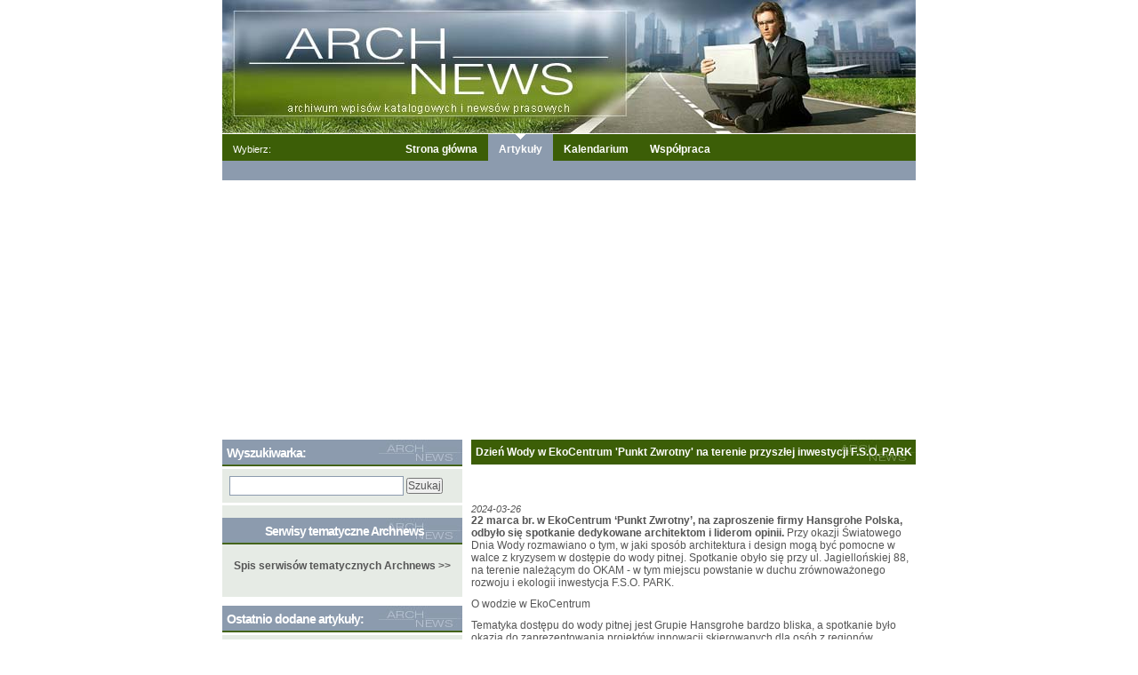

--- FILE ---
content_type: text/html; charset=utf-8
request_url: https://archnews.pl/artykul/dzien-wody-w-ekocentrum-punkt-zwrotny-na-terenie-przyszlej-inwestycji-f-s-o-park,169226.html
body_size: 9326
content:

<?xml version="1.0" encoding="utf-8" ?><!DOCTYPE html PUBLIC "-//W3C//DTD XHTML 1.0 Transitional//EN" "http://www.w3.org/TR/xhtml1/DTD/xhtml1-transitional.dtd">
<html xmlns="http://www.w3.org/1999/xhtml" lang="pl" xml:lang="pl">
<head>
	<meta http-equiv="Content-type" content="text/html; charset=utf-8" />
	<meta http-equiv="Content-Language" content="pl" />
	<meta name="Keywords" content="architektura, budownictwo, nieruchomości, ogrody, wnętrza, bankowość, biuro, biznes, finanse, praca, prawo, reklama, tax, bezpieczeństwo, chemia, maszyny. narzędzia, opakowania, przemysł, żywność, ziało, dziecko, medycyna, uroda, kultura, muzyka, bielizna, biżuteria, obuwie, odzież, jednoślady, motoserwis, samochody, transport, gry, hobby, prezenty, przyroda, rozrywka, sport, święta, turystyka, uroczystości, agd, rtv, fotografia, internet, komputery, telekomunikacja, społeczeństwo, szkolnictwo, nauka" />
	<meta name="Description" content="22 marca br. w EkoCentrum ‘Punkt Zwrotny’, na zaproszenie firmy Hansgrohe Polska, odbyło się spotkanie dedykowane architektom i liderom opinii." />
	<link rel="shortcut icon" href="/favicon.ico" />
	<meta name="Robots" content="ALL" />
	<meta name="verify-v1" content="CvZxHlXoSfotlu9hkI8AGTPRc4u2XHrHK94PMuUIBtk=" />
	    <link rel="stylesheet" href="/css/styles.v4.css" type="text/css" />
	<link rel="stylesheet" href="/css/menu.v1.css" type="text/css" />
	<title>Dzień Wody w EkoCentrum 'Punkt Zwrotny' na terenie przyszłej inwestycji F.S.O. PARK - Arch NEWS</title>
	<script src="/js/jquery-1.7.2.min.js"></script>
    <script src="/js/slides.jquery.js" type="text/javascript"></script>
		<script src="/js/hover.min.js" type="text/javascript"></script>
	<script src="/js/bgiframe.min.js" type="text/javascript"></script>
	<script src="/js/superfish.min.js" type="text/javascript"></script>
	<script type="text/javascript">
		<!-- <![CDATA[
		 $(document).ready(function(){
			$(".nav")
			.superfish({
				pathClass : 'current',
				animation : {opacity:'show'},
				disableHI : true,
				delay : 1000
			});
		});
		// ]]> -->
	</script>
		<script src="/js/functions.min.js" type="text/javascript"></script>
	<script type="text/javascript">
		<!-- <![CDATA[
			function toogleSearch() {
				var inService = document.getElementById('search2').checked;
				if (!inService) {
					document.getElementById('googleSearcher').style.display = 'block';
					document.getElementById('siteSearcher').style.display = 'none';
				} else {
					document.getElementById('googleSearcher').style.display = 'none';
					document.getElementById('siteSearcher').style.display = 'block';
				}
			}
			
			function goSearch(frm) {
				var inService = document.getElementById('search2').checked;
				if (!inService) {
					return true;
				} else {
					return document.getElementById('kafitoSearcherId').value.length>0 ? true : false;
				}
			}
			
			function objectStat(objType, action, objId) {
				new Image().src='//stats.kafito.pl/?action='+objType+'.'+action+'.'+objId+'&referer=archnews.pl';
			}
	// ]]> -->
	</script>
	<style type="text/css">
.left h2 {
	background-image: url(/o/27/header_1_bg141.jpg);
	background-position: left top;
	background-repeat: no-repeat;
}
.left h2,
h1.header {
	background-color: #3C5E07;
}
.left h2,
.left h2 a {
	color: #ffffff;
}
.right h3 {
	background-image: url(/o/27/header_2_bg115.jpg);
	background-position: left top;
	background-repeat: no-repeat;
}
.right h3 {
	background-color: #8C9BAE;
}
.right h3,
.right h3 a {
	color: #FFFFFF;
}

#menu,
#menu li.first {
	background-color: #3C5E07;
}
#menu li.active,
div.subMenuPlace,
.nav li ul{
	background-color: #8C9BAE;
}

#menu li.first a,
#menu li.active,
#menu li.active a,
#menu .nav li ul li a,
#menu li.first {
	color: #FFFFFF;
}
body {
	background-color: #FFFFFF;
}
* {
	color: #555555;
}
.right_articles,
div.advPlace,
dl.list_prev,
table.list_prev,
div.navi,
div.round,
div.dayBox,
#slides,
.panelBoxWide,
.commentsMsg {
	background-color: #E6EBE5;
}
.articleBox,
div.company,
ul.afthobj li {
	border-bottom:1px solid #8C9BAE;
}
div.promo,
div.naviCat,
div.round,
input.srhInput {
	border: 1px solid #8C9BAE;
}
.footer,
.egadkiInfo {
	border-top:1px solid #8C9BAE;
}
dl.list_prev,
table.list_prev,
div.navi,
div.authorBox,
div.dayBox {
	border-bottom:1px solid #8C9BAE;
	border-top:1px solid #8C9BAE;
}
table.articlesBoxes TD {
	border-bottom:1px solid #8C9BAE;
}
div.promo,
div.naviCat,
div.sponsored {
	background: #E6EBE5;
}
a.color,
.commentsMsg span {
	color: #555555;
}
div.articleBox h3 a,
table.articlesBoxes h4 a,
table.calendar tr td span,
table.calendar caption,
ul.ctgMenu a.bold,
ul.ctgMenu span,
a:hover,
.footer a,
#slides a {
	color: #3C5E07;
}
div.company h3 a {
	color: #3C5E07;
}
ul {
	list-style-image: url('/o/27/bullet553.gif');
}
#slides,
.panelBoxWide {
    border: solid 1px #8C9BAE;
    font-family: Arial;
}
#slides a.orderLink {
    font-weight: bold;
    text-decoration: underline;
}
.sliderArtTitle {
    font-family: Arial;
}
.yourarts a {
    text-decoration: underline;
}
</style></head>
<body>

<div id="content">
		<div class="header">
	      <a href="http://archnews.pl" title="Arch NEWS">
				      		<img src="/o/27/header712.jpg" alt="Arch NEWS" />
	      		      </a>
	</div>
<div id="menu">

<ul class="nav superfish">
	<li class="browse_category first">Wybierz:</li>	
		<li class="first"><a href="/">Strona główna</a></li>
				<li class="first active current" >
		<a href="/artykuly-prasowe">Artykuły</a>
		</li>
		
					<li class="first"><a href="/kalendarium/sobota,2026-01-24.html">Kalendarium</a></li>
				
		
			<li class="first"><a href="/wspolpraca-i-reklama">Współpraca</a>
						</li>
</ul>
</div>
<div class="subMenuPlace"></div>


		
	<div class="bilboard center">
			</div>
        <div style='margin-bottom: 10px'>
                    </div>
	<div class="left" >
		<script>
    var id = 169226;
    objectStat('article', 'pv', id);
</script>

<div class="articlebody">
        
    <h2 style="margin-bottom:20px">Dzień Wody w EkoCentrum 'Punkt Zwrotny' na terenie przyszłej inwestycji F.S.O. PARK</h2>
    <br />
        
    <div class="art">
        
        <span class="date">2024-03-26</span>
        <br />
        <strong>22 marca br. w EkoCentrum ‘Punkt Zwrotny’, na zaproszenie firmy Hansgrohe Polska, odbyło się spotkanie dedykowane architektom i liderom opinii.</strong>

        Przy okazji Światowego Dnia Wody rozmawiano o tym, w jaki spos&oacute;b architektura i design mogą być pomocne w walce z kryzysem w dostępie do wody pitnej. Spotkanie obyło się przy ul. Jagiellońskiej 88, na terenie należącym do OKAM - w tym miejscu powstanie w duchu zr&oacute;wnoważonego rozwoju i ekologii inwestycja F.S.O. PARK.<p>O wodzie w EkoCentrum<div class="see_also">
	</div><p>Tematyka dostępu do wody pitnej jest Grupie Hansgrohe bardzo bliska, a spotkanie było okazją do zaprezentowania projekt&oacute;w innowacji skierowanych dla os&oacute;b z region&oacute;w dotkniętych deficytem wody. Grupa podejmuje działania, kt&oacute;re mogą przyczynić się do trwałego złagodzenia problem&oacute;w środowiskowych, ale także społecznych.<p>- W krajach takich jak Polska dostęp do środk&oacute;w higieny, urządzeń sanitarnych czy zasob&oacute;w wody nie stanowi dziś zazwyczaj wielkiego problemu. Ale nasze decyzje konsumenckie mają wpływ na życie ludzi w innych częściach świata. Nasza lokalna konsumpcja wiąże się z kosztami środowiskowymi jakie niesie produkcja często w uboższych częściach świata. Dlatego Hansgrohe Polska wspiera działania, kt&oacute;re pomagają w budowaniu świadomości konsumenckiej od najmłodszych lat - podkreśla Joanna Tamulska, Marketing Manager w Hansgrohe Polska.<p>Gościem specjalnym wydarzenia była Ewa Ewart, autorka wielokrotnie nagradzanego filmu o kryzysie wodnym pt. &quot;Do ostatniej kropli&quot;. Jak podkreśla: - M&oacute;j film jest opowieścią o bezsilności, ale też o determinacji i nadziei. M&oacute;wi nie tylko o rzekach, ale także o ludziach, kt&oacute;rzy starają się je ratować. Dziś już wiemy, że trzeba zmienić podejście do zarządzania rzekami i przestać traktować je wyłącznie jako aktywa ekonomiczne. To nasza planeta, nasze życie i nasze decyzje.<p>Firma Hansgrohe jest także zaangażowana we wsparcie EkoCentrum &lsquo;Punkt Zwrotny' w Warszawie. Do nowoczesnej plac&oacute;wki stworzonej przez doświadczony w edukacji ekologicznej zesp&oacute;ł Mamy Projekt, przekazała pomagającą oszczędzać wodę armaturę do łazienek i kuchni, a także system<p>Aqittura M91 SodaSystem, pozwalający pić wodę z kranu, bez konieczności kupowania jej np. w plastikowych butelkach.<p>Zielono-niebieska infrastruktura na terenie F.S.O. PARK<p>Na terenie 62-hektarowej działki OKAM, położonej na warszawskiej Pradze P&oacute;łnoc, ma powstawać na przestrzeni 25-lat zr&oacute;wnoważone miasto przyszłości. Jednym z ważniejszych aspekt&oacute;w planowanej inwestycji jest właśnie odpowiednie dysponowanie zasobami naturalnymi.<p>- Woda odgrywa ogromną rolę w życiu człowieka, ale mimo że aż 70% Ziemi jest nią pokryte, to na całym świecie miliardy os&oacute;b zmagają się z brakiem dostępu do czystej wody pitnej, a szacunki wskazują, że deficyt wciąż będzie się zwiększał. Misja edukacyjna, realizowana przez Ekocentrum &lsquo;Punkt Zwrotny', jest OKAM bardzo bliska. Mamy świadomość potrzeby zr&oacute;wnoważonego wykorzystywania naturalnych zasob&oacute;w, a ta idea przyświeca nam szczeg&oacute;lnie na terenie przyszłej inwestycji F.S.O. PARK, gdzie planujemy wdrożyć liczne rozwiązania pozwalające na odpowiednie gospodarowanie wodą, takie jak: ogrody deszczowe, niecki infiltrujące, rowy bioretencyjne, stawy retencyjne, podziemne zbiorniki rozsączające i systemy odzyskiwania wody szarej - m&oacute;wi Anna Watkowska, Członkini Zarządu OKAM City i Liderka Projektu F.S.O. PARK.<p>Elementy rozwiązań z obszaru oszczędzania wody w F.S.O. PARK zakładają m.in. system 100% retencji wody deszczowej, zastosowanie lokalnych stacji podczyszczania do odzysku ściek&oacute;w szarych z mieszkań czy wykorzystanie wody odzyskanej do instalacji spłukiwania toalet. Dzięki wdrożeniu takich rozwiązań zużycie wody wodociągowej może być o nawet 40% mniejsze w por&oacute;wnaniu do typowego.<p>Dodatkowo planowane są inne, prośrodowiskowe rozwiązania, jak ograniczenie ruchu kołowego na terenie inwestycji oraz ogniwa fotowoltaiczne z perowskitu. F.S.O. PARK będzie wielofunkcyjną inwestycją, kt&oacute;ra odmieni okoliczny krajobraz. Na jej terenie aż 20 z 62 hektar&oacute;w zajmować będą zielone tereny, w tym 10-hektarowy centralny park.
        <div class="googleAdv">
            <br>
<div class="panelBoxWide">
<font face="Arial" style="font-size: 8pt">Redakcja Archnews informuje, że artykuły, fotografie i komentarze publikowane są przez użytkowników "Serwisów skupionych w Grupie Kafito". Publikowane materiały i wypowiedzi są ich własnością i ich prywatnymi opiniami. Redakcja Archnews nie ponosi odpowiedzialności za ich treść.</font>
</div>        </div>
                <div style='margin: 10px 0px 10px 0px'>
                    </div>
                
                
         <table class="info" >
<tr>
	<td width="50%">
		<div class="sender">
		<h4>Nadesłał:</h4>	
		<div class="round">
            <strong>milena.bizon@touchpr.pl</strong><br />
		</div>
	</div>
		</td>
	<td width="50%">
		</td>
</tr>
</table>    </div>

        <script src='https://www.google.com/recaptcha/api.js'></script>
<style>
    .btSave {
        padding: 3px;
        width: 160px;
    }
</style>
<div style="margin: 10px 0px;" id="start">
    <h2>Wasze komentarze (0): </h2>
</div>
<div class="clear"></div>


<div class="commentsMsg" id="cmtMessage" style="padding:3px;text-align: center;display:none">
    	<span class="small_info" style="color:red">
	    Komentarz nie został dodany	</span>
</div>


<div class="panelBoxWide info" id="cmtForm" >
    <div style="padding:10px;position:relative;">
        <form method="post" action="/komentarz/dodaj">
             <div class="form-line">
                <label><strong>Twój komentarz: </strong></label>
                <textarea style="margin-bottom:3px" name="content" id="iContent" class="txt-lead" style="width:445px;"></textarea>
                <br />
                                                <div class="g-recaptcha" data-sitekey="6LcimBIUAAAAAH1KB4oGaN-GVOsZxX8UnrtVxPWn"></div>
             </div>
             <div class="buttons" style="margin-top:5px;">
                <strong>Twój podpis: </strong><br />
                <input id="iNick" style="width:198px;margin-bottom:3px" type="text" name="nick" value="" />
                <div style="position:absolute;right:0px;bottom:10px;right: 10px">
                    <input type="submit" value="dodaj komentarz &raquo;" class="btSave" />
                </div>
             </div>
             <input type="hidden" name="forumId" value="171390" />
             <input type="hidden" name="articleId" value="169226" />
         </form>
    </div>
</div>
<script>
$(document).ready(
    function() {
        loadAwCaptcha('commentCaptchaContainer');
        
        $("#cmtForm form").submit(function(){
//            location.hash = "#start";
            var contentValid = $('#iContent').val().length > 0;
            var nickValid = $('#iNick').val().length > 0;
            
            if(!(contentValid && nickValid)) {
                $('html, body').animate({
                    scrollTop: $("#start").offset().top
                }, 300);
                $('#cmtMessage > span').text('Uzupełnij wymagane pola!');
                $('#cmtMessage').css('display', 'block');
                if(!contentValid) $('#iContent').css('border', 'solid 1px red');
                if(!nickValid) $('#iNick').css('border', 'solid 1px red');
            }
            return contentValid && nickValid;
        });
    }
);
</script>

<div class="egadkiInfo">
System komentarzy dostarcza serwis <a href="http://egadki.pl" rel="nofollow" title="eGadki - Forum Wielotematyczne" class="color underline" >eGadki.pl</a>
</div>    </div>
	</div>	
	<div class="right" >
				<h3>Wyszukiwarka:</h3>
<div class="right_articles">

		
	<div id="siteSearcher"  >
		<form name="searcher" action="//kafito.pl/szukaj" method="get" onsubmit="return goSearch(this)" >
			<input type="text" class="srhInput" id="kafitoSearcherId" name="fraza" value="" size="22" /> <input type="submit" value="Szukaj"  />
			<input type="hidden" name="zakres" value="pelny" />
		</form>
	</div>
	</div>    <div class="advPlace">
        <br>
<h3>Serwisy tematyczne Archnews</h3>
<br>
<a title="Serwisy tematyczne Archnews" rel="nofollow" href="http://archnews.pl/artykul/serwisy-tematyczne-archnews,5.html"><b>Spis serwisów tematycznych Archnews >></b></a>
<br><br><br>
<script async src="https://pagead2.googlesyndication.com/pagead/js/adsbygoogle.js?client=ca-pub-1339525494261848"
     crossorigin="anonymous"></script>    </div>
            <div style='margin: 10px 0px 10px 0px'>
                </div>
     <div class="clear"></div>

<h3>Ostatnio dodane artykuły:</h3>
<div class="right_articles">
	<p>
				<b><a href="/artykul/swiatowy-dzien-edukacji-ekologicznej-to-wiedza-ktora-przeklada-sie-na-codzienne-decyzje,186049.html">Światowy Dzień Edukacji Ekologicznej. To wiedza, która przekłada się na codzienne decyzje</a></b><br />26 stycznia obchodzony jest Światowy Dzień Edukacji Ekologicznej. To dobra okazja, by przypomnieć, że troska o środowisko nie zaczyna się od jednorazowych akcji, ale od wiedzy i zrozumienia konsekwencji codziennych wyborów	</p>
	</div>
<div class="right_articles">
	<p>
				<a href="/artykul/winyle-cd-i-kasety-wracaja-do-gry-muzyczny-kiermasz-w-galerii-przymorze,186048.html"><img src="//img.kafito.eu/5/b/b/220014_70.jpg" alt="Winyle, CD i kasety wracają do gry. Muzyczny kiermasz w Galerii Przymorze" title="Winyle, CD i kasety wracają do gry. Muzyczny kiermasz w Galerii Przymorze" class="image" /></a>
				<b><a href="/artykul/winyle-cd-i-kasety-wracaja-do-gry-muzyczny-kiermasz-w-galerii-przymorze,186048.html">Winyle, CD i kasety wracają do gry. Muzyczny kiermasz w Galerii Przymorze</a></b><br />Płyty, które mają swoją historię. Brzmienia, które wciąż robią wrażenie. I kolekcjonerskie perełki, których próżno szukać w streamingach.	</p>
	</div>
<div class="right_articles">
	<p>
				<a href="/artykul/posadzki-deckshield-na-parkingu-6-etapu-osiedla-nova-viva-garden,186041.html"><img src="//img.kafito.eu/3/1/c/219978_70.jpg" alt="Posadzki Deckshield na parkingu  6. etapu osiedla Nova Viva Garden" title="Posadzki Deckshield na parkingu  6. etapu osiedla Nova Viva Garden" class="image" /></a>
				<b><a href="/artykul/posadzki-deckshield-na-parkingu-6-etapu-osiedla-nova-viva-garden,186041.html">Posadzki Deckshield na parkingu  6. etapu osiedla Nova Viva Garden</a></b><br />Nova Viva Garden to inwestycja mieszkaniowa realizowana przez Victoria Dom przy ul. Włodkowica w warszawskiej dzielnicy Białołęka. Osiedle zaprojektowane przez biuro OPEN Architektura, którego Generalnym Wykonawcą jest Victoria Construction, tworzą niskie, kameralne budynki.	</p>
		<div class="more">
		<a href="/artykuly-prasowe" class="color underline" title="więcej w centrum prasowym" >więcej</a> &raquo;
	</div>
	<div class="clear"></div>
	</div>

<h3>Najczęściej czytane artykuły:</h3>
<div class="right_articles">
	<p>
				<a href="/artykul/wystawa-pajakow-w-galerii-swidnickiej-zimowa-atrakcja-dla-calych-rodzin,185863.html"><img src="//img.kafito.eu/6/f/e/219713_70.jpg" alt="Wystawa Pająków w Galerii Świdnickiej: zimowa atrakcja dla całych rodzin" title="Wystawa Pająków w Galerii Świdnickiej: zimowa atrakcja dla całych rodzin" class="image" /></a>
				<b><a href="/artykul/wystawa-pajakow-w-galerii-swidnickiej-zimowa-atrakcja-dla-calych-rodzin,185863.html">Wystawa Pająków w Galerii Świdnickiej: zimowa atrakcja dla całych rodzin</a></b><br />Macie w domu małego odkrywcę, który zadaje milion pytań o zwierzęta? Do 14 lutego w Galerii Świdnickiej można odwiedzić Wystawę Pająków, która w prosty i ciekawy sposób przybliża ich niezwykły świat oraz pozwala spojrzeć na te fascynujące stworzenia z zupełnie nowej perspektywy.	</p>
	</div>
<div class="right_articles">
	<p>
				<b><a href="/artykul/pizza-hut-polska-w-nowej-odslonie-feed-good-times,185880.html">Pizza Hut Polska w nowej odsłonie. Feed Good Times!</a></b><br />Pizza Hut Polska co roku otwiera sezon Festiwalem Pizzy, a teraz zmienia komunikację. Nowa wizualizacja jest nowoczesna i bardziej emocjonalna, bo marka chce mówić o radości wspólnego bycia. Feed Good Times.	</p>
	</div>
<div class="right_articles">
	<p>
				<a href="/artykul/rethink-redesign-reuse-anna-branicka-o-projektowaniu-w-duchu-zero-waste-i-nagrodzie-epa,185895.html"><img src="//img.kafito.eu/7/4/1/219746_70.jpg" alt="Rethink, redesign, reuse: Anna Branicka o projektowaniu w duchu zero waste i nagrodzie EPA" title="Rethink, redesign, reuse: Anna Branicka o projektowaniu w duchu zero waste i nagrodzie EPA" class="image" /></a>
				<b><a href="/artykul/rethink-redesign-reuse-anna-branicka-o-projektowaniu-w-duchu-zero-waste-i-nagrodzie-epa,185895.html">Rethink, redesign, reuse: Anna Branicka o projektowaniu w duchu zero waste i nagrodzie EPA</a></b><br />Gdańskie biuro architektoniczne zdobyło kolejną międzynarodową nagrodę. Tym razem European Property Award za projekt biura firmy Bayer, przygotowany w duchu Zero Waste	</p>
	</div>
<div class="right_articles">
	<p>
				<b><a href="/artykul/5-kluczowych-zasad-projektowania-opakowan,185924.html">5 kluczowych zasad projektowania opakowań</a></b><br />Opakowanie produktu to obecnie znacznie więcej niż tylko zabezpieczenie towaru przed uszkodzeniem w trakcie transportu. W dobie ogromnej konkurencji rynkowej pełni ono rolę niemego sprzedawcy, który ma zaledwie kilka sekund na przyciągnięcie uwagi konsumenta stojącego przed sklepową półką.	</p>
	</div>
<div class="right_articles">
	<p>
				<b><a href="/artykul/pizza-to-polski-sport-narodowy-dane-wolt-na-world-pizza-day-opcje-weganskie-rosna-o-ponad-600,185935.html">Pizza to polski „sport narodowy”? Dane Wolt na World Pizza Day: opcje wegańskie rosną o ponad 600%</a></b><br />Choć w 2025 roku polskie podniebienia coraz częściej sięgały po burgery, jeden klasyk pozostaje niezastąpiony. Z okazji nadchodzącego Międzynarodowego Dnia Pizzy (17 stycznia) Wolt przeanalizował tysiące zamówień z ostatnich 12 miesięcy.	</p>
		<div class="more">
		<a href="/artykuly-prasowe" class="color underline" title="więcej w centrum prasowym" >więcej</a> &raquo;
	</div>
	<div class="clear"></div>
	</div>









			</div>
	<div class="clear"></div>
	
	<div class="footer">
		<p>
			      		&copy; Copyright 2026 archnews.pl 
      		      	</p>
	</div>
</div>
	<!-- Google tag (gtag.js) -->
<script async src="https://www.googletagmanager.com/gtag/js?id=G-J93P7T2KMS"></script>
<script>
  window.dataLayer = window.dataLayer || [];
  function gtag(){dataLayer.push(arguments);}
  gtag('js', new Date());

  gtag('config', 'G-J93P7T2KMS');
</script>

<script type="text/javascript">

  var _gaq = _gaq || [];
  _gaq.push(['_setAccount', 'UA-10251940-1']);
  _gaq.push(['_setDomainName', 'archnews.pl']);
  _gaq.push(['_trackPageview']);

  (function() {
    var ga = document.createElement('script'); ga.type = 'text/javascript'; ga.async = true;
    ga.src = ('https:' == document.location.protocol ? 'https://ssl' : 'http://www') + '.google-analytics.com/ga.js';
    var s = document.getElementsByTagName('script')[0]; s.parentNode.insertBefore(ga, s);
  })();

</script>
	<script type="text/javascript" src="http://kafito.eu/cookies/whcookies.js"></script>

<a href="http://kafito.pl/regulamin" rel="nofollow" target="_blank">Regulamin, Polityka Prywatności i Polityka Cookies Grupy Kafito</a>


</body>
</html>

--- FILE ---
content_type: text/html; charset=utf-8
request_url: https://www.google.com/recaptcha/api2/anchor?ar=1&k=6LcimBIUAAAAAH1KB4oGaN-GVOsZxX8UnrtVxPWn&co=aHR0cHM6Ly9hcmNobmV3cy5wbDo0NDM.&hl=en&v=PoyoqOPhxBO7pBk68S4YbpHZ&size=normal&anchor-ms=20000&execute-ms=30000&cb=kyi0yp9173au
body_size: 49229
content:
<!DOCTYPE HTML><html dir="ltr" lang="en"><head><meta http-equiv="Content-Type" content="text/html; charset=UTF-8">
<meta http-equiv="X-UA-Compatible" content="IE=edge">
<title>reCAPTCHA</title>
<style type="text/css">
/* cyrillic-ext */
@font-face {
  font-family: 'Roboto';
  font-style: normal;
  font-weight: 400;
  font-stretch: 100%;
  src: url(//fonts.gstatic.com/s/roboto/v48/KFO7CnqEu92Fr1ME7kSn66aGLdTylUAMa3GUBHMdazTgWw.woff2) format('woff2');
  unicode-range: U+0460-052F, U+1C80-1C8A, U+20B4, U+2DE0-2DFF, U+A640-A69F, U+FE2E-FE2F;
}
/* cyrillic */
@font-face {
  font-family: 'Roboto';
  font-style: normal;
  font-weight: 400;
  font-stretch: 100%;
  src: url(//fonts.gstatic.com/s/roboto/v48/KFO7CnqEu92Fr1ME7kSn66aGLdTylUAMa3iUBHMdazTgWw.woff2) format('woff2');
  unicode-range: U+0301, U+0400-045F, U+0490-0491, U+04B0-04B1, U+2116;
}
/* greek-ext */
@font-face {
  font-family: 'Roboto';
  font-style: normal;
  font-weight: 400;
  font-stretch: 100%;
  src: url(//fonts.gstatic.com/s/roboto/v48/KFO7CnqEu92Fr1ME7kSn66aGLdTylUAMa3CUBHMdazTgWw.woff2) format('woff2');
  unicode-range: U+1F00-1FFF;
}
/* greek */
@font-face {
  font-family: 'Roboto';
  font-style: normal;
  font-weight: 400;
  font-stretch: 100%;
  src: url(//fonts.gstatic.com/s/roboto/v48/KFO7CnqEu92Fr1ME7kSn66aGLdTylUAMa3-UBHMdazTgWw.woff2) format('woff2');
  unicode-range: U+0370-0377, U+037A-037F, U+0384-038A, U+038C, U+038E-03A1, U+03A3-03FF;
}
/* math */
@font-face {
  font-family: 'Roboto';
  font-style: normal;
  font-weight: 400;
  font-stretch: 100%;
  src: url(//fonts.gstatic.com/s/roboto/v48/KFO7CnqEu92Fr1ME7kSn66aGLdTylUAMawCUBHMdazTgWw.woff2) format('woff2');
  unicode-range: U+0302-0303, U+0305, U+0307-0308, U+0310, U+0312, U+0315, U+031A, U+0326-0327, U+032C, U+032F-0330, U+0332-0333, U+0338, U+033A, U+0346, U+034D, U+0391-03A1, U+03A3-03A9, U+03B1-03C9, U+03D1, U+03D5-03D6, U+03F0-03F1, U+03F4-03F5, U+2016-2017, U+2034-2038, U+203C, U+2040, U+2043, U+2047, U+2050, U+2057, U+205F, U+2070-2071, U+2074-208E, U+2090-209C, U+20D0-20DC, U+20E1, U+20E5-20EF, U+2100-2112, U+2114-2115, U+2117-2121, U+2123-214F, U+2190, U+2192, U+2194-21AE, U+21B0-21E5, U+21F1-21F2, U+21F4-2211, U+2213-2214, U+2216-22FF, U+2308-230B, U+2310, U+2319, U+231C-2321, U+2336-237A, U+237C, U+2395, U+239B-23B7, U+23D0, U+23DC-23E1, U+2474-2475, U+25AF, U+25B3, U+25B7, U+25BD, U+25C1, U+25CA, U+25CC, U+25FB, U+266D-266F, U+27C0-27FF, U+2900-2AFF, U+2B0E-2B11, U+2B30-2B4C, U+2BFE, U+3030, U+FF5B, U+FF5D, U+1D400-1D7FF, U+1EE00-1EEFF;
}
/* symbols */
@font-face {
  font-family: 'Roboto';
  font-style: normal;
  font-weight: 400;
  font-stretch: 100%;
  src: url(//fonts.gstatic.com/s/roboto/v48/KFO7CnqEu92Fr1ME7kSn66aGLdTylUAMaxKUBHMdazTgWw.woff2) format('woff2');
  unicode-range: U+0001-000C, U+000E-001F, U+007F-009F, U+20DD-20E0, U+20E2-20E4, U+2150-218F, U+2190, U+2192, U+2194-2199, U+21AF, U+21E6-21F0, U+21F3, U+2218-2219, U+2299, U+22C4-22C6, U+2300-243F, U+2440-244A, U+2460-24FF, U+25A0-27BF, U+2800-28FF, U+2921-2922, U+2981, U+29BF, U+29EB, U+2B00-2BFF, U+4DC0-4DFF, U+FFF9-FFFB, U+10140-1018E, U+10190-1019C, U+101A0, U+101D0-101FD, U+102E0-102FB, U+10E60-10E7E, U+1D2C0-1D2D3, U+1D2E0-1D37F, U+1F000-1F0FF, U+1F100-1F1AD, U+1F1E6-1F1FF, U+1F30D-1F30F, U+1F315, U+1F31C, U+1F31E, U+1F320-1F32C, U+1F336, U+1F378, U+1F37D, U+1F382, U+1F393-1F39F, U+1F3A7-1F3A8, U+1F3AC-1F3AF, U+1F3C2, U+1F3C4-1F3C6, U+1F3CA-1F3CE, U+1F3D4-1F3E0, U+1F3ED, U+1F3F1-1F3F3, U+1F3F5-1F3F7, U+1F408, U+1F415, U+1F41F, U+1F426, U+1F43F, U+1F441-1F442, U+1F444, U+1F446-1F449, U+1F44C-1F44E, U+1F453, U+1F46A, U+1F47D, U+1F4A3, U+1F4B0, U+1F4B3, U+1F4B9, U+1F4BB, U+1F4BF, U+1F4C8-1F4CB, U+1F4D6, U+1F4DA, U+1F4DF, U+1F4E3-1F4E6, U+1F4EA-1F4ED, U+1F4F7, U+1F4F9-1F4FB, U+1F4FD-1F4FE, U+1F503, U+1F507-1F50B, U+1F50D, U+1F512-1F513, U+1F53E-1F54A, U+1F54F-1F5FA, U+1F610, U+1F650-1F67F, U+1F687, U+1F68D, U+1F691, U+1F694, U+1F698, U+1F6AD, U+1F6B2, U+1F6B9-1F6BA, U+1F6BC, U+1F6C6-1F6CF, U+1F6D3-1F6D7, U+1F6E0-1F6EA, U+1F6F0-1F6F3, U+1F6F7-1F6FC, U+1F700-1F7FF, U+1F800-1F80B, U+1F810-1F847, U+1F850-1F859, U+1F860-1F887, U+1F890-1F8AD, U+1F8B0-1F8BB, U+1F8C0-1F8C1, U+1F900-1F90B, U+1F93B, U+1F946, U+1F984, U+1F996, U+1F9E9, U+1FA00-1FA6F, U+1FA70-1FA7C, U+1FA80-1FA89, U+1FA8F-1FAC6, U+1FACE-1FADC, U+1FADF-1FAE9, U+1FAF0-1FAF8, U+1FB00-1FBFF;
}
/* vietnamese */
@font-face {
  font-family: 'Roboto';
  font-style: normal;
  font-weight: 400;
  font-stretch: 100%;
  src: url(//fonts.gstatic.com/s/roboto/v48/KFO7CnqEu92Fr1ME7kSn66aGLdTylUAMa3OUBHMdazTgWw.woff2) format('woff2');
  unicode-range: U+0102-0103, U+0110-0111, U+0128-0129, U+0168-0169, U+01A0-01A1, U+01AF-01B0, U+0300-0301, U+0303-0304, U+0308-0309, U+0323, U+0329, U+1EA0-1EF9, U+20AB;
}
/* latin-ext */
@font-face {
  font-family: 'Roboto';
  font-style: normal;
  font-weight: 400;
  font-stretch: 100%;
  src: url(//fonts.gstatic.com/s/roboto/v48/KFO7CnqEu92Fr1ME7kSn66aGLdTylUAMa3KUBHMdazTgWw.woff2) format('woff2');
  unicode-range: U+0100-02BA, U+02BD-02C5, U+02C7-02CC, U+02CE-02D7, U+02DD-02FF, U+0304, U+0308, U+0329, U+1D00-1DBF, U+1E00-1E9F, U+1EF2-1EFF, U+2020, U+20A0-20AB, U+20AD-20C0, U+2113, U+2C60-2C7F, U+A720-A7FF;
}
/* latin */
@font-face {
  font-family: 'Roboto';
  font-style: normal;
  font-weight: 400;
  font-stretch: 100%;
  src: url(//fonts.gstatic.com/s/roboto/v48/KFO7CnqEu92Fr1ME7kSn66aGLdTylUAMa3yUBHMdazQ.woff2) format('woff2');
  unicode-range: U+0000-00FF, U+0131, U+0152-0153, U+02BB-02BC, U+02C6, U+02DA, U+02DC, U+0304, U+0308, U+0329, U+2000-206F, U+20AC, U+2122, U+2191, U+2193, U+2212, U+2215, U+FEFF, U+FFFD;
}
/* cyrillic-ext */
@font-face {
  font-family: 'Roboto';
  font-style: normal;
  font-weight: 500;
  font-stretch: 100%;
  src: url(//fonts.gstatic.com/s/roboto/v48/KFO7CnqEu92Fr1ME7kSn66aGLdTylUAMa3GUBHMdazTgWw.woff2) format('woff2');
  unicode-range: U+0460-052F, U+1C80-1C8A, U+20B4, U+2DE0-2DFF, U+A640-A69F, U+FE2E-FE2F;
}
/* cyrillic */
@font-face {
  font-family: 'Roboto';
  font-style: normal;
  font-weight: 500;
  font-stretch: 100%;
  src: url(//fonts.gstatic.com/s/roboto/v48/KFO7CnqEu92Fr1ME7kSn66aGLdTylUAMa3iUBHMdazTgWw.woff2) format('woff2');
  unicode-range: U+0301, U+0400-045F, U+0490-0491, U+04B0-04B1, U+2116;
}
/* greek-ext */
@font-face {
  font-family: 'Roboto';
  font-style: normal;
  font-weight: 500;
  font-stretch: 100%;
  src: url(//fonts.gstatic.com/s/roboto/v48/KFO7CnqEu92Fr1ME7kSn66aGLdTylUAMa3CUBHMdazTgWw.woff2) format('woff2');
  unicode-range: U+1F00-1FFF;
}
/* greek */
@font-face {
  font-family: 'Roboto';
  font-style: normal;
  font-weight: 500;
  font-stretch: 100%;
  src: url(//fonts.gstatic.com/s/roboto/v48/KFO7CnqEu92Fr1ME7kSn66aGLdTylUAMa3-UBHMdazTgWw.woff2) format('woff2');
  unicode-range: U+0370-0377, U+037A-037F, U+0384-038A, U+038C, U+038E-03A1, U+03A3-03FF;
}
/* math */
@font-face {
  font-family: 'Roboto';
  font-style: normal;
  font-weight: 500;
  font-stretch: 100%;
  src: url(//fonts.gstatic.com/s/roboto/v48/KFO7CnqEu92Fr1ME7kSn66aGLdTylUAMawCUBHMdazTgWw.woff2) format('woff2');
  unicode-range: U+0302-0303, U+0305, U+0307-0308, U+0310, U+0312, U+0315, U+031A, U+0326-0327, U+032C, U+032F-0330, U+0332-0333, U+0338, U+033A, U+0346, U+034D, U+0391-03A1, U+03A3-03A9, U+03B1-03C9, U+03D1, U+03D5-03D6, U+03F0-03F1, U+03F4-03F5, U+2016-2017, U+2034-2038, U+203C, U+2040, U+2043, U+2047, U+2050, U+2057, U+205F, U+2070-2071, U+2074-208E, U+2090-209C, U+20D0-20DC, U+20E1, U+20E5-20EF, U+2100-2112, U+2114-2115, U+2117-2121, U+2123-214F, U+2190, U+2192, U+2194-21AE, U+21B0-21E5, U+21F1-21F2, U+21F4-2211, U+2213-2214, U+2216-22FF, U+2308-230B, U+2310, U+2319, U+231C-2321, U+2336-237A, U+237C, U+2395, U+239B-23B7, U+23D0, U+23DC-23E1, U+2474-2475, U+25AF, U+25B3, U+25B7, U+25BD, U+25C1, U+25CA, U+25CC, U+25FB, U+266D-266F, U+27C0-27FF, U+2900-2AFF, U+2B0E-2B11, U+2B30-2B4C, U+2BFE, U+3030, U+FF5B, U+FF5D, U+1D400-1D7FF, U+1EE00-1EEFF;
}
/* symbols */
@font-face {
  font-family: 'Roboto';
  font-style: normal;
  font-weight: 500;
  font-stretch: 100%;
  src: url(//fonts.gstatic.com/s/roboto/v48/KFO7CnqEu92Fr1ME7kSn66aGLdTylUAMaxKUBHMdazTgWw.woff2) format('woff2');
  unicode-range: U+0001-000C, U+000E-001F, U+007F-009F, U+20DD-20E0, U+20E2-20E4, U+2150-218F, U+2190, U+2192, U+2194-2199, U+21AF, U+21E6-21F0, U+21F3, U+2218-2219, U+2299, U+22C4-22C6, U+2300-243F, U+2440-244A, U+2460-24FF, U+25A0-27BF, U+2800-28FF, U+2921-2922, U+2981, U+29BF, U+29EB, U+2B00-2BFF, U+4DC0-4DFF, U+FFF9-FFFB, U+10140-1018E, U+10190-1019C, U+101A0, U+101D0-101FD, U+102E0-102FB, U+10E60-10E7E, U+1D2C0-1D2D3, U+1D2E0-1D37F, U+1F000-1F0FF, U+1F100-1F1AD, U+1F1E6-1F1FF, U+1F30D-1F30F, U+1F315, U+1F31C, U+1F31E, U+1F320-1F32C, U+1F336, U+1F378, U+1F37D, U+1F382, U+1F393-1F39F, U+1F3A7-1F3A8, U+1F3AC-1F3AF, U+1F3C2, U+1F3C4-1F3C6, U+1F3CA-1F3CE, U+1F3D4-1F3E0, U+1F3ED, U+1F3F1-1F3F3, U+1F3F5-1F3F7, U+1F408, U+1F415, U+1F41F, U+1F426, U+1F43F, U+1F441-1F442, U+1F444, U+1F446-1F449, U+1F44C-1F44E, U+1F453, U+1F46A, U+1F47D, U+1F4A3, U+1F4B0, U+1F4B3, U+1F4B9, U+1F4BB, U+1F4BF, U+1F4C8-1F4CB, U+1F4D6, U+1F4DA, U+1F4DF, U+1F4E3-1F4E6, U+1F4EA-1F4ED, U+1F4F7, U+1F4F9-1F4FB, U+1F4FD-1F4FE, U+1F503, U+1F507-1F50B, U+1F50D, U+1F512-1F513, U+1F53E-1F54A, U+1F54F-1F5FA, U+1F610, U+1F650-1F67F, U+1F687, U+1F68D, U+1F691, U+1F694, U+1F698, U+1F6AD, U+1F6B2, U+1F6B9-1F6BA, U+1F6BC, U+1F6C6-1F6CF, U+1F6D3-1F6D7, U+1F6E0-1F6EA, U+1F6F0-1F6F3, U+1F6F7-1F6FC, U+1F700-1F7FF, U+1F800-1F80B, U+1F810-1F847, U+1F850-1F859, U+1F860-1F887, U+1F890-1F8AD, U+1F8B0-1F8BB, U+1F8C0-1F8C1, U+1F900-1F90B, U+1F93B, U+1F946, U+1F984, U+1F996, U+1F9E9, U+1FA00-1FA6F, U+1FA70-1FA7C, U+1FA80-1FA89, U+1FA8F-1FAC6, U+1FACE-1FADC, U+1FADF-1FAE9, U+1FAF0-1FAF8, U+1FB00-1FBFF;
}
/* vietnamese */
@font-face {
  font-family: 'Roboto';
  font-style: normal;
  font-weight: 500;
  font-stretch: 100%;
  src: url(//fonts.gstatic.com/s/roboto/v48/KFO7CnqEu92Fr1ME7kSn66aGLdTylUAMa3OUBHMdazTgWw.woff2) format('woff2');
  unicode-range: U+0102-0103, U+0110-0111, U+0128-0129, U+0168-0169, U+01A0-01A1, U+01AF-01B0, U+0300-0301, U+0303-0304, U+0308-0309, U+0323, U+0329, U+1EA0-1EF9, U+20AB;
}
/* latin-ext */
@font-face {
  font-family: 'Roboto';
  font-style: normal;
  font-weight: 500;
  font-stretch: 100%;
  src: url(//fonts.gstatic.com/s/roboto/v48/KFO7CnqEu92Fr1ME7kSn66aGLdTylUAMa3KUBHMdazTgWw.woff2) format('woff2');
  unicode-range: U+0100-02BA, U+02BD-02C5, U+02C7-02CC, U+02CE-02D7, U+02DD-02FF, U+0304, U+0308, U+0329, U+1D00-1DBF, U+1E00-1E9F, U+1EF2-1EFF, U+2020, U+20A0-20AB, U+20AD-20C0, U+2113, U+2C60-2C7F, U+A720-A7FF;
}
/* latin */
@font-face {
  font-family: 'Roboto';
  font-style: normal;
  font-weight: 500;
  font-stretch: 100%;
  src: url(//fonts.gstatic.com/s/roboto/v48/KFO7CnqEu92Fr1ME7kSn66aGLdTylUAMa3yUBHMdazQ.woff2) format('woff2');
  unicode-range: U+0000-00FF, U+0131, U+0152-0153, U+02BB-02BC, U+02C6, U+02DA, U+02DC, U+0304, U+0308, U+0329, U+2000-206F, U+20AC, U+2122, U+2191, U+2193, U+2212, U+2215, U+FEFF, U+FFFD;
}
/* cyrillic-ext */
@font-face {
  font-family: 'Roboto';
  font-style: normal;
  font-weight: 900;
  font-stretch: 100%;
  src: url(//fonts.gstatic.com/s/roboto/v48/KFO7CnqEu92Fr1ME7kSn66aGLdTylUAMa3GUBHMdazTgWw.woff2) format('woff2');
  unicode-range: U+0460-052F, U+1C80-1C8A, U+20B4, U+2DE0-2DFF, U+A640-A69F, U+FE2E-FE2F;
}
/* cyrillic */
@font-face {
  font-family: 'Roboto';
  font-style: normal;
  font-weight: 900;
  font-stretch: 100%;
  src: url(//fonts.gstatic.com/s/roboto/v48/KFO7CnqEu92Fr1ME7kSn66aGLdTylUAMa3iUBHMdazTgWw.woff2) format('woff2');
  unicode-range: U+0301, U+0400-045F, U+0490-0491, U+04B0-04B1, U+2116;
}
/* greek-ext */
@font-face {
  font-family: 'Roboto';
  font-style: normal;
  font-weight: 900;
  font-stretch: 100%;
  src: url(//fonts.gstatic.com/s/roboto/v48/KFO7CnqEu92Fr1ME7kSn66aGLdTylUAMa3CUBHMdazTgWw.woff2) format('woff2');
  unicode-range: U+1F00-1FFF;
}
/* greek */
@font-face {
  font-family: 'Roboto';
  font-style: normal;
  font-weight: 900;
  font-stretch: 100%;
  src: url(//fonts.gstatic.com/s/roboto/v48/KFO7CnqEu92Fr1ME7kSn66aGLdTylUAMa3-UBHMdazTgWw.woff2) format('woff2');
  unicode-range: U+0370-0377, U+037A-037F, U+0384-038A, U+038C, U+038E-03A1, U+03A3-03FF;
}
/* math */
@font-face {
  font-family: 'Roboto';
  font-style: normal;
  font-weight: 900;
  font-stretch: 100%;
  src: url(//fonts.gstatic.com/s/roboto/v48/KFO7CnqEu92Fr1ME7kSn66aGLdTylUAMawCUBHMdazTgWw.woff2) format('woff2');
  unicode-range: U+0302-0303, U+0305, U+0307-0308, U+0310, U+0312, U+0315, U+031A, U+0326-0327, U+032C, U+032F-0330, U+0332-0333, U+0338, U+033A, U+0346, U+034D, U+0391-03A1, U+03A3-03A9, U+03B1-03C9, U+03D1, U+03D5-03D6, U+03F0-03F1, U+03F4-03F5, U+2016-2017, U+2034-2038, U+203C, U+2040, U+2043, U+2047, U+2050, U+2057, U+205F, U+2070-2071, U+2074-208E, U+2090-209C, U+20D0-20DC, U+20E1, U+20E5-20EF, U+2100-2112, U+2114-2115, U+2117-2121, U+2123-214F, U+2190, U+2192, U+2194-21AE, U+21B0-21E5, U+21F1-21F2, U+21F4-2211, U+2213-2214, U+2216-22FF, U+2308-230B, U+2310, U+2319, U+231C-2321, U+2336-237A, U+237C, U+2395, U+239B-23B7, U+23D0, U+23DC-23E1, U+2474-2475, U+25AF, U+25B3, U+25B7, U+25BD, U+25C1, U+25CA, U+25CC, U+25FB, U+266D-266F, U+27C0-27FF, U+2900-2AFF, U+2B0E-2B11, U+2B30-2B4C, U+2BFE, U+3030, U+FF5B, U+FF5D, U+1D400-1D7FF, U+1EE00-1EEFF;
}
/* symbols */
@font-face {
  font-family: 'Roboto';
  font-style: normal;
  font-weight: 900;
  font-stretch: 100%;
  src: url(//fonts.gstatic.com/s/roboto/v48/KFO7CnqEu92Fr1ME7kSn66aGLdTylUAMaxKUBHMdazTgWw.woff2) format('woff2');
  unicode-range: U+0001-000C, U+000E-001F, U+007F-009F, U+20DD-20E0, U+20E2-20E4, U+2150-218F, U+2190, U+2192, U+2194-2199, U+21AF, U+21E6-21F0, U+21F3, U+2218-2219, U+2299, U+22C4-22C6, U+2300-243F, U+2440-244A, U+2460-24FF, U+25A0-27BF, U+2800-28FF, U+2921-2922, U+2981, U+29BF, U+29EB, U+2B00-2BFF, U+4DC0-4DFF, U+FFF9-FFFB, U+10140-1018E, U+10190-1019C, U+101A0, U+101D0-101FD, U+102E0-102FB, U+10E60-10E7E, U+1D2C0-1D2D3, U+1D2E0-1D37F, U+1F000-1F0FF, U+1F100-1F1AD, U+1F1E6-1F1FF, U+1F30D-1F30F, U+1F315, U+1F31C, U+1F31E, U+1F320-1F32C, U+1F336, U+1F378, U+1F37D, U+1F382, U+1F393-1F39F, U+1F3A7-1F3A8, U+1F3AC-1F3AF, U+1F3C2, U+1F3C4-1F3C6, U+1F3CA-1F3CE, U+1F3D4-1F3E0, U+1F3ED, U+1F3F1-1F3F3, U+1F3F5-1F3F7, U+1F408, U+1F415, U+1F41F, U+1F426, U+1F43F, U+1F441-1F442, U+1F444, U+1F446-1F449, U+1F44C-1F44E, U+1F453, U+1F46A, U+1F47D, U+1F4A3, U+1F4B0, U+1F4B3, U+1F4B9, U+1F4BB, U+1F4BF, U+1F4C8-1F4CB, U+1F4D6, U+1F4DA, U+1F4DF, U+1F4E3-1F4E6, U+1F4EA-1F4ED, U+1F4F7, U+1F4F9-1F4FB, U+1F4FD-1F4FE, U+1F503, U+1F507-1F50B, U+1F50D, U+1F512-1F513, U+1F53E-1F54A, U+1F54F-1F5FA, U+1F610, U+1F650-1F67F, U+1F687, U+1F68D, U+1F691, U+1F694, U+1F698, U+1F6AD, U+1F6B2, U+1F6B9-1F6BA, U+1F6BC, U+1F6C6-1F6CF, U+1F6D3-1F6D7, U+1F6E0-1F6EA, U+1F6F0-1F6F3, U+1F6F7-1F6FC, U+1F700-1F7FF, U+1F800-1F80B, U+1F810-1F847, U+1F850-1F859, U+1F860-1F887, U+1F890-1F8AD, U+1F8B0-1F8BB, U+1F8C0-1F8C1, U+1F900-1F90B, U+1F93B, U+1F946, U+1F984, U+1F996, U+1F9E9, U+1FA00-1FA6F, U+1FA70-1FA7C, U+1FA80-1FA89, U+1FA8F-1FAC6, U+1FACE-1FADC, U+1FADF-1FAE9, U+1FAF0-1FAF8, U+1FB00-1FBFF;
}
/* vietnamese */
@font-face {
  font-family: 'Roboto';
  font-style: normal;
  font-weight: 900;
  font-stretch: 100%;
  src: url(//fonts.gstatic.com/s/roboto/v48/KFO7CnqEu92Fr1ME7kSn66aGLdTylUAMa3OUBHMdazTgWw.woff2) format('woff2');
  unicode-range: U+0102-0103, U+0110-0111, U+0128-0129, U+0168-0169, U+01A0-01A1, U+01AF-01B0, U+0300-0301, U+0303-0304, U+0308-0309, U+0323, U+0329, U+1EA0-1EF9, U+20AB;
}
/* latin-ext */
@font-face {
  font-family: 'Roboto';
  font-style: normal;
  font-weight: 900;
  font-stretch: 100%;
  src: url(//fonts.gstatic.com/s/roboto/v48/KFO7CnqEu92Fr1ME7kSn66aGLdTylUAMa3KUBHMdazTgWw.woff2) format('woff2');
  unicode-range: U+0100-02BA, U+02BD-02C5, U+02C7-02CC, U+02CE-02D7, U+02DD-02FF, U+0304, U+0308, U+0329, U+1D00-1DBF, U+1E00-1E9F, U+1EF2-1EFF, U+2020, U+20A0-20AB, U+20AD-20C0, U+2113, U+2C60-2C7F, U+A720-A7FF;
}
/* latin */
@font-face {
  font-family: 'Roboto';
  font-style: normal;
  font-weight: 900;
  font-stretch: 100%;
  src: url(//fonts.gstatic.com/s/roboto/v48/KFO7CnqEu92Fr1ME7kSn66aGLdTylUAMa3yUBHMdazQ.woff2) format('woff2');
  unicode-range: U+0000-00FF, U+0131, U+0152-0153, U+02BB-02BC, U+02C6, U+02DA, U+02DC, U+0304, U+0308, U+0329, U+2000-206F, U+20AC, U+2122, U+2191, U+2193, U+2212, U+2215, U+FEFF, U+FFFD;
}

</style>
<link rel="stylesheet" type="text/css" href="https://www.gstatic.com/recaptcha/releases/PoyoqOPhxBO7pBk68S4YbpHZ/styles__ltr.css">
<script nonce="zhhM1yCC5Dyk2NFElriTMg" type="text/javascript">window['__recaptcha_api'] = 'https://www.google.com/recaptcha/api2/';</script>
<script type="text/javascript" src="https://www.gstatic.com/recaptcha/releases/PoyoqOPhxBO7pBk68S4YbpHZ/recaptcha__en.js" nonce="zhhM1yCC5Dyk2NFElriTMg">
      
    </script></head>
<body><div id="rc-anchor-alert" class="rc-anchor-alert"></div>
<input type="hidden" id="recaptcha-token" value="[base64]">
<script type="text/javascript" nonce="zhhM1yCC5Dyk2NFElriTMg">
      recaptcha.anchor.Main.init("[\x22ainput\x22,[\x22bgdata\x22,\x22\x22,\[base64]/[base64]/[base64]/[base64]/[base64]/[base64]/KGcoTywyNTMsTy5PKSxVRyhPLEMpKTpnKE8sMjUzLEMpLE8pKSxsKSksTykpfSxieT1mdW5jdGlvbihDLE8sdSxsKXtmb3IobD0odT1SKEMpLDApO08+MDtPLS0pbD1sPDw4fFooQyk7ZyhDLHUsbCl9LFVHPWZ1bmN0aW9uKEMsTyl7Qy5pLmxlbmd0aD4xMDQ/[base64]/[base64]/[base64]/[base64]/[base64]/[base64]/[base64]\\u003d\x22,\[base64]\x22,\x22JMKcWhbDh8OEwoNTw64TEsOZFSrDghPCtyAyw60tw67Du8Kcw7HCi2IRBUpuUMOzGsO/K8ORw7TDhSlEwrHCmMO/fzUjdcOCQMOYwpbDtcOCLBfDp8KIw4Qww6A+WyjDkcKkfQ/CnkZQw47CosKEbcKpwp/CnV8Qw7nDj8KGCsO9FsOYwpAlAHnCkzAld0hiwrTCrSQ+GsKAw4LCuhLDkMOXwqA0Dw3CvVvCm8O3wrBgElRIwpkgQVvCpg/CvsOpaTsQwrvDoAgtZV8YeWQ8WxzDly99w5EVw55dIcKlw6xofMO8ZsK9woRBw6o3cwNcw7zDvndaw5V5P8Opw4Uywr7Dt07Csz4EZ8O+w7l2wqJBUcKTwr/[base64]/Cm8OlbcOLfE3Co8OQNSjCnSHClygKw5DDpnkDRsONwp3DrXMBHj0Dw53Ds8O6biEsNcO2EMK2w47Cq1/DoMOrDMOhw5dXw6nCucKCw6nDgkrDmVDDnsOCw5rCrXjCq3TCpsKSw7ggw6hfwodSWxsDw7nDkcKQw7oqwr7DtMKMQsOlwrdcHsOUw7czIXDCg21iw7l3w6s9w5o1wpXCusO5AHnCtWnDhDnCtTPDosKFwpLCm8OZVMOIdcO/dk5tw7lGw4bCh1DDtsOZBMOLw6dOw4PDizhxOR7DiivCvBp8wrDDjxEqHzrDmcKOThxzw4JJR8K4IGvCvjdON8OPw6t7w5bDtcK6eA/DmcKTwoJpAsOJQk7DsTw2woBVw6F1FWU+wrTDgMOzw6MUHGtsACHCh8K1AcKrTMOdw7h1OxsBwpIRw5HCqlsiw5LDl8KmJMOoCsORG8KveXPCpEJtW1/DjMKMwrFBNMOZw4LDkMKiYFfCnw7DmMOEHsKIwqYnwpnCgMO5wofDssK/dcOFw5nCo2k/bsOLwrjCmsOgBGfDpH8PJcOoDEBIwpPDqcOgU2DDlEI9DsO3woZLTlVBXzbDtcKUw6FncMOhfl/DrQvDtcK/[base64]/Du2vDsnTCtHAjwp02ScO9wqDCo8O2w508wpzDsMO5ZBd8w7lRK8Oif21GwoYhw7/[base64]/[base64]/[base64]/wpFbCG47w4kUwrPDh0LDusKxdcKPw4PDt8KTw5bDi1R+ZGYrw6lZL8K5w6IyOgnCpBjCo8OFw7jDuMKfw7vCt8K/K1nDqcK5wpXCvnfCk8OpIn7CnMO2wovDgw/CjAwUwoYVwpLDocOVcHVDKmDCqcOcwr/CksKXUMO5CsOcKsK1YsObFsOAdTvCuBJ4DsKqwoLDssKUwovCs1k1D8K5wrHDl8OAZ18Swo3DnMK3ZF/[base64]/CtQ53WVbDrW7CisOdwpNhwqvCuQjCr8OmwqfCjcOjTSRewp7CjMO+TMOPw4zDtQjCi1/Cv8K/w7bCq8K/GGfDrGHCvBfDpsKxHcODWmxCXwQOw5TChk1cwr3DqcOaT8Kyw53DiHY/w715XsOkwq4YB28THTbDuFjChxkwScKnw5cnfsOwwqVzXn3CijAuw4LDnMOVIMOcD8OKLcOXwr3DmsKrw61Ewo0SOcOwclTDm2ZCw4bDizzDgg0ow4InOsORwpVlwpvDl8OkwqdBZzgRw7vCgMOdbFTCp8KWQcODw5whw5oIL8OnGsK/AMK9w78OWsONFRHChm5cQlwJw7LDnUg7wqPDscKwZcKzY8OQwoDCo8OaF07CiMO4KFhqw5fCtsK5bsKhHUrCl8OOVC3Cr8OAwqNtw5V3wrTDgcKVRXZ9K8OAWk/Cui1ZPcKDHDLCjsKNwoRMPDXCjGvCi3jCqTbCpS8iw7J6w5DDqVjCsgIFRsKAYnEZw6fDt8KrbwnDhQLCvcOkw4dTwrU9w6UkHyPCsgHCpMKMw4dVwp9+S3YXw4EZN8OHcsOtfcOCw7Zpw5fDm3Vjw7TDlcKKHRjDr8Kow6c1wq/CkMK1AMOZX17DvTzDnCLDoGrCthzDuW9twrJPw53DmsOjw4ECwrUmJcKdCWhFw5fCq8Ktw7nDlDwWw5shw6DDtcOEwpxNWkXCnsK4e8O8w78Ow4bCisK5FMKfLVt3w7lXDAsmw6LDlRHDojzCosKIw6ssBn/DqMKaC8OBwr5sG1jDvcKqNMKewoDCnsOXYcKvIBE0VsOsEjoswovCgcKCTsK1w4Ibe8K/ARU0QgRYwrlYUsK7w6DCiGPChyfCuAgFwrnCvcOMw6DCu8OUTcKHWTl4wro9wpMUXMKSw61JDQVAw49VRkE9LcKVw5vCm8OSKsOWwo/DjRrDrRPCvSXCjjRgTMOAw7Vjwp0cw5Q4w7NzwoHClX3Dh2JoYAtXF2vDqcKJcMKRQVnCtsOww643P1ozNsO/w4gFAz5sw6AyIcKBwrs1PC/Ck2/Ci8K/w4oSRcKfbsKVwqDCqcOGwo0ZGcKde8ONecKEw5s9X8OaNywMNMKwFjzDiMOOw6twD8OHIz7DgcKlwpvDqcKHw6BEIX4jCksBwqPCoFUBw5gnfGHDhC3DjMKxEcOZwonDlV9dP0/ChFvCl1zDgcOSS8Kpw4TDn2PCrCvDssKKXEIKN8OQNsKBN3ATJw9KwpHCoHBFw4vCucKVwrszw7vCpMKAw7M0FXM+LcOXw7/DhRR6BMOdVjM+CAIdw4wiIMKUwrDDnkZFNWNPEMKxw7wjw5s5wq/CmsKOw5suTcKGd8OYHj7CscOBw71/QcKVNhtrSsOGKjPDjx4IwqMqAsO0E8OWwoFaQh1LX8KyKFLDlFtUUTXCm33CkjpLasOnw6HCm8K7XQ5Jw5AVwpVGwrJVbTY1wrA2w4rCnD/DmMKJH0wzN8OqHyMAwqIKUVoNKggRcQUvGMKbf8OPTcOUCRTCowXDkm9bwoYleB4OwrnDlcKhw7PDkcKiYlPDtRxiwoB5w5hITMKETH3DrVEtZ8OPB8Kew7LDisKHSFQRMsOHPXpww4/[base64]/FCxnwrPCr8OTK8Olw5crwpwpeQRcwrXDvilcccK0f8KrKUoEw71Ow6LCl8O/f8Kqw51YYMOODsKPHjBhw53DmcK7AsK5S8KMUMOwEsOUP8KfMlQtA8K7wqYFw4rCo8KZw4FHOwbCnsOaw5zCoQhXFU05wrHChngDwqXDrWDDmsKawqEBVC7Cl8KcfiTDiMOXRU/CpwXCuXBpN8KFw77DpcKnwqlqL8Kqd8KUwr8Xwq/[base64]/CpW/ChjrCrcOQwq3DjV3Cg0Upd8OIw7TCvwXDsF7Dq2hiwrNRwqLCu8KPwovDpmVxccOGwqvDvMKeeMOXwo/Do8KLw4zCgCVSw49rw7Rjw6NswpzCnzJiw7xqBRrDvMOMDi/DqXTDvMKRPsOmw4h7w7I3PcOMwqPDoMOJL3rCiD4SND3DiFxywqQjw4zDulMiJlzCololLsK4TH5Jw7hIHBphwr/DkMKCVVQmwoFWwphLw5kpPMOMXsOZw4PCicKIwrXCsMKjw6x4woPCrClTwqDDvA3CssKQOTfCvGrDvsOpIMOoOQVCw4osw6h9KXHCp1V/wqA0w4pzIlcGfsKnKcKWTsKBO8Kkw78vw7jCg8OmAVLCkCNOwqorCsOlw6zDmVB7eUTDkDbDrkpNw47CqxVxZ8KTZmDDnFTCrWdxOh/[base64]/ecO/w6Etw5jCpTfDhV7CuTfDuRPCkiTCrcKbCsOOQzhDw5YvSGtsw6o7wr0/A8K+bVIuKQYIHA5UwpLCj2TCjB3CvcOUwqIEwpsbwq/DncKpw6gvQsOGwrDCuMKWGCHDnXDDg8KWwq4Qwo8Ow5Q5OWXCszF0w6cVUSTCicOyOsOWVH3CqEIQJsKEwrM0NnlGI8OMw47CghYyw4zDu8OCw4/DnsOnGgMcQcKMwr3CoMO1RiHCgcOOw7TCmzXCi8OswrrCpMKDw65ULBbCmMKeG8OacTvCr8KXwqTDlSlowr/ClFp4wrnDsBoswrXDo8KOw7Nmwqc5wqbCl8ObYcK7wpzDtgpow5I1wrpRw4PDscKow64Xw7EzJcOhIRLDtV7DusO/w7w7w75Cw6AEw4sdXxZYScKVOsKdw58hGEbCrQ3DhMOOa1cuD8KsOSt+w6MBwqfDk8K0w4PCksO3EcKtUcKJSF7DqMOwC8K9w7LCn8OXKMO1wqPCuXnDuWnDhjHDqjo8NsK8A8OwehPDn8KZAmAdw5/CmT7DjTsywr/Cv8KZw6Z8w67ClMOCNsOJI8OYK8KFwp8zGH3ChW1hVDjCksOELxEGDcKywq8xwrNmfMOgwoAUw7tSwpAQB8OSOcO/w59Ja3VTw7ZOw4LDqsO9ZMOVUzHCjMO7w6J7w4HDs8KAZMOUw4PDvcODwpE6w6zCicOZFFfDgGgowrHDp8OhZnBFV8OeI2fDoMKGwp5Qw4DDvsOzwrAewp3DgFFBwrJdwrZnw6gnShbChjvCumPChHDCpMOZZEfCsU9XQ8K5XCTChsOhw5FKCg9EIm9/G8KXw5zCr8OzbX3DixFMMXMPI0/[base64]/Cj1PDlyR3wq/Dig3Csl0pX3rDgMKxO8OsWTLDqG9pasKTwo13BD/CnxRmw4VKw4/[base64]/W8K1w77Dv8O4IcKBw7DCu8KvFEnCnsK3w7gkRWXCvS/DrQYCFMOfYXY/w73CnlHCksK5N3rCgx9Xw7FSw6/CnsKywpjDusKfSSbDqH/CgMKRw6rCsMOYTMO8w6QewozCmMKBP39hYwMPFcKnwq3CnS/DrlTCth0QwoQ+wo7CosOoEMKZKB/[base64]/[base64]/DonHCpMOtGCBCwq0ww7IgRiwjeW5gUTdBB8KBBcOkFsKDwqnCvAnCucOew796aCNbHXHCr3Aaw4/[base64]/w6bCi8OEw4tqwoPDksOHA8KBw79bw77Cog9SfsKGw541wr7CoGfCljrDrQkBw6hiTSrDiUTDkT1NwrrDhMO/NVk4w5UZLhjCs8Kyw5zCszjCu2XDmGrDrcOjwql+w5Yqw5HClnLCn8KgcMK2w48wSShFwr8bwqZgcX99WMKow4x3wpnDojMZwp7CtmDCnAzCuW56w5XCq8K5w7nCsCA/[base64]/[base64]/[base64]/CglbDvcKBHVEKBBnDjMOyfybDr8KLwpQgw5bCo1sLw5Mtw7vCkxfDo8Onw6LCrsOQO8OoAMOxBMO6EMKHw6dxTsOtw6bDkXZDf8KeKcKPQMOtM8KdHzXDucKgwpk9AzrCkybCiMO/w7fCt2E9wp5QwoLCmgPCgGMFwp/DgcKRw4zDsmhUw5ccO8KUMcOxwph7FsK8CEAmw7PCmF/Dn8OAwrZnJsOiBHgjwowtw6coXjfCox00w4Jkw4xFw7zDvHjCgGEbw6TDqBt5EzDCiChGwq7CoGDDnEHDmMKxfkQLw6XCkyDDs0zDkcK6w7LDkcKew7xLw4RsIR7CsEFzw5rDv8KmBsOew7LChsKJwolTXMOCGsKMwpBow70/bSUhYi3DsMOJwo/Co13Cj2fDsG/[base64]/w488w5XCi0HDonIpw547Kn3DoSU4Q8OkwqTDnAsvw7fCkMKAc04Gw4PCi8OSw73DpcO8CxR3wpEpwozDtgwRfkjDhCfCssKXwq7CuggNKMKmB8OKwp3DjnvCrUXCkcKPJUonw5Z4GU/[base64]/CucO6w4HCt2FAXRXCr8Kcwo3DumlLwoV8wofCmQRYwq3ClwnDvcKDw5Egwo/DvMKxw6AHcsOeXMOewqDDrcKtwq1oVX4vw5VWw73DtivChT4tbWQIcFzDqMKLa8KewqRxP8O/cMKDCRhaf8O2DDwYw5hAw7wDJ8KVf8O7woDCj3zCoBEmIcKnwr/DoA0bfsKHAsOqV2cRw5nDoMO2MmnDgsKBw78aXwbDhcKrwqZ9U8K5ZAjDgl4pwq18wofDlMOTXMOpwonCncKmwr/[base64]/[base64]/CjMKcw4fDm8KFwp/DjcKdwrJQecOhw4rCicOjw5MCTi7Ch0U4EW4kw48vw4hEwqzCtmbCpWsCCTjDjsOHd3nClSjDp8KWNgTCs8K6w4TCu8KeDGxcBC1ZDsKbwp0MKRHCpH5Sw4TDvH4Pw6oowpTDt8OfF8O4w4jDo8KHKV/Cv8OKGcK4woBiwpvDu8KLGmfDhD49w4XDiBQuS8KkQEhjw5DCjMOXw5LDjcKjHVvCoSEPOsO4A8KaWcOAw6ROLh/Dh8Oiw5HDj8OmwqvClcKsw40vGsKlwqrChMOCJRDCv8OTJMKNw691woXCmcK1wqpjN8OuQsKhwpk4wrfCocKgb3jDpMKYw47DjW9Fwqs/WsOwwpRMW2nDrsKvHH5rw6HCs2Fqwp/DllfCqxfDpEzCng0pwrjDvcKfw4zCv8OQwqVzcMOiWsKKVsKAFFDCqMKUJzw7w5vDsExYwolDDBwEBmwEwqLCicOBwqDDscKawrVYw709fiMfwpp/[base64]/DusO5cMKbXG4jeVTCrcK+w4UubsKcw4DClnLCu8OPw4XCk8K/[base64]/PDrDhVrCtMOuwqPDm8K/wrzDuMOWB1Zgwpl/RghfWcKjVAbCg8Odd8KWTcOBw5zCrGnDoSgjwoRCw6hpwo7Dl19gPsOew7PDi38Cw5xBGMKSwpTCmsOlw4xpS8OlZwhkwo3Dn8K1ZcKgfMK0M8KDwpMVw5/CiHMqw4QrPjQGwpTDhsOJw4LDhU1ZZ8KHw5zDkcKuPcOXI8OBBCEbw5tjw6DCosKAw4nCkMOwJcOXwp1lwq5TdcOFwoLDlmRZeMKDBcOOwr06A3XDgU/DrG7DvkjDosKZw5Fkw6XDg8ORw7QRMG/CvQLDkS1ow6wrWknCsFjCl8KVw498Bndrw6vCnMKvwoPCjMKYDwknw4QJwopmACVNXMKHSkbDqsOgwqzCssK8wpjCkcOdworCqB3CqMOALCzCmwIfNmNnwp/DhsO8BMK7AsKjAVDDssKQw7MhRcK8Bkt0ccKUSsK6Ui7CvG3DnMOtwqvDg8Otf8OxwqzDksK2w57Dt0wLw7wjwrwyFm8QXitdw7/DqVzCnHDCql3DoS3DgT/DqzfDkcO6w5knDRfCnmZvHsKlwoI/w5XCqsKqwoI0wrgMGcKaYsK/w6UfLMKmwpbCgcK0w4VBw5dUw50cwpQSP8OTwq8XCGrCogQ1w6zDq1/[base64]/dFDCpMKcwq5DO8OTUsKvw6N3XMORd8K4w5Yxw5Rgw6DDqcK7wrvCtybDpsKvw5RzIsK/G8KAZ8KwXmfDncOSdyRVfidYw4p9wrPDpcKhwrQEw4/DjAE2w6/[base64]/DkULDl8Kuw44kIQHDulHDgsO+a8OSVcK2fMO/[base64]/CnybDum7CsybCnsKnw50Gw4HCjnxJIWPDq8OsWcK+w6ERbhzCksKcP2RAwp19eiceERoow4fCmsK/wpMmw5jDhsOFA8KfX8K7JHbDgMKqG8ODA8Ovw5twQQDCmsOkHcOcLcK1wq0SaDlhw6vDuVcqN8OvwqDDjcKmwrV/[base64]/DpcKwYVjCiV7CvMK4XcKLwpPClMO+w5N8w5TCgXwTW17CjcKSw4TDuQjDiMK8wr00BsODV8OHZsKEw7Vpw7jDlEHDr1nCmFHCnh/DmT/DvsOhwqBdw73Cl8OOwpQTwrNuw7oIw4Upw73DpMOUeSrDuW3ClXvCr8KRScOfesOGDMO4S8KFXMKMHltmWizDgMK7HsOfwrAqbjAtH8ONwolYc8OFB8KHTcK3wq3DmsO8wqAgfMOBTyTCqSXDgU7Ct1DClEdYwoQpR2ojVMKPwozDklPDmQEIw4/[base64]/CgMOmworCvTDDhcO2ScKhaCPCtjrCk3rDucONLkNawpvDrsOvw7dDUFNLwoPDrlnDhcKGfCLDoMO8w63CnsK0wp3Cn8KDwpdKwqLCvmPCtz/Cr3jDisKuKjbDksK8CsOcZcOSN1lBw7LCk2vDniwTw6jDlMOgwr1zIsK7PQxtBMK+w70MwqbChMO5McKPWTZVwqLDqU3CtFoQCGHDlMOawr47w4Fewp/CsW/Cn8OLSsOgwoIgHMOXA8KKw77Dl0kbB8OHUFrCvR7DsAg3R8Kxw6/Ds34qccKfwrwRCMO3ai3ClMKaFsKoSMOhNSbCmcO4CMO6GH0OVmXDv8KXPcK2wotsEUpUw5IfdsKdw7rDt8OGC8KcwqR/ZVbCqGbChFRPAsK9K8O1w6HDsz3DtMKoJ8OYPlXClsOxIms2SD/CqC/CucKqw4nDsibDhWBdw4h4VVw5EHhEecOxwoHDmh/[base64]/[base64]/CocKmw6DCocKbw4bDkmI3S2RkY8KkOm13woI+d8OWwrE8Ii1VwpjCoTkOehxJw5DDs8KhIsOfw4Nww7FOw4MHwozDlFxdBw0IFB9YXWLCt8OVGHAUPg/[base64]/w7PCo8KXw6HDl8KTcX3DiEHCt8KvSAAGMlzDr8K6GsOdTTFXJhgWL3rDpMOxGXMKE1V3wobDrSzDusKAw49Nw7/[base64]/[base64]/wp7CgcKQwo7DqcOQwp/[base64]/CqDvCuSxmwqvCmHTDixnCu1lGw4YXRTEDE8KRecKoHR9yDB1DNsOLwqnCjh7DrsOUw4jDvi3CosKowpRvCXjCscKqOcKgc2ZSw6Z8wpHDh8KLwr/CtcO0w5NTUMOgw58xd8OAEXZ6ZEzCpW/ClxjDhsOewr3CoMK+wpXCjSxDMMO7HTbDrMK0wpNmOCzDrQbDuBnDmsOJwovDp8O7wqxwakLCszPCo11nF8K/wr7DpTTDokDCk39hBMOLw6lzKQhVKsK2wpFPw5bCqsKKwoZDwprDjnodwp7CpE/CjsKrwpILa0HDs3DDl0bDpEnCuMOowqIMwovCrGAmK8KmVljDrA1oQBzCnRHCpsOPw4nDpcKSw4PDgC/Dg1VJZsK7wpTCq8O8P8K/w4Nhw5HDlcKDwq0KwrUMw4kPd8OdwqgWR8O/w79Pw750TcK6w5p6w4PDjnZQwoLDosKJbHbCuRg6NB7ChsOtYMOSw7TDqcOGwoszEnHDocOlw7jClMKiYsK5IVzCs1ZFw7h1w6TCh8KLwozCn8KIXsKiw7NwwrohwrnCrsOYY1tuQW0BwodwwqAhwpPCosKOw7HDrgLCpEzDlsKQLy/CjMKNWcOhIcKQBMKSajrDocOiwpU8w4rCi0c0ETnCkcOVw6MlWMOEd2rCjADDi3EZwrdBYRRlwrUyRsOoFGTCvhDCvsK8w7dswr5iw4fCoGvDm8KowqF/[base64]/CqSQqwr5owoVjwqbChMO/AkrDrkhmbzcnSD5DEcKMwqAjIMOIw7Igw4/DmcKcOsO+wqlsHCNDwrtxNz8Qw7VpDcKJI1hvwpPDq8KZwo1pbsOKbcOcw4nCoMKaw7RPwqjCjMO5McKgwpjCvlXCgwpOPsOMC0bCjlXCsx0TfknDp8K0woU/[base64]/DrcKKf3LCusOnYT3Dm8ONFmkAwqdGwqAmwpfCklXDrsOfw58uW8OaF8OVEsKgQ8OxWsKHTcKTMsKfwqE0wo0+wr0+wo5FWMKbeVjCscKfNRk5WBcLDcODfcKENMKDwrYXakLCu0LCtHLDv8OEw5N9BTTCosK/wqTClsKbwpbClMOtw6kiAsKjIE0Awp/Cn8KxTxPDq3dTR8KQfXXDiMKZwqlfN8Kuw758wprCisKqSlItwpvCpsKBJhkvw4zDmlnClnDDv8KAOsOHDXQLw5vDvn3DniTDnm9Cw7UOHsOgwpnDoktewotswq8TZcO2w4c2QC/CvWPDkcKjw41ANMOCwpQew4Vsw7pGwqwNw6IUw6/CrcOKVlnCrCFxwqkFw6LDqX3DrQhMw5hHwqEnw7ouwoTCvi0IQ8KNdsO+w47CpsOsw4xDwqnDpMOBwpfDolMpwr8Kw4PDvS7Cpl/[base64]/aTvCvsKlwrIEMw4DA8OKCcOKw4nDi8KzwoHCpxo9fhHCvsO6JcOcw5VZfiHDn8Kgw6jCoBQbRUvCvsO5SMOewpvCqWsdwpdKw57Do8ONL8OUwpzComDCq2IJw7TDjgERw43DmMKzwqPCgsK1W8KFwpPChU/[base64]/Cgn4fdsKzwpvCrsOhw4dBVcKfPsKlw7xxwoQvwrTDv8KHwpADSlfCv8KmwqUvwp4SFsOidMK5w7TCvAwrT8KaB8Kxw4HDp8OeVydLw43DmyDDpCrCkxV/[base64]/Cq1AMw5xWw6/DsnbDm8O7F8O2wpvDkcKBYcOFw4opWcK8wp4WwrM8w5/Dt8OdQFAkwq7Ch8OTwqtIw47CsSXCgMKyCgzCmwJFw6XDl8KUwq1+woBfO8K6SSpbBDlBesKNPsKjwpN/CT/CucOaIy/[base64]/DksKSU8O3w5lDcsOow63DkcKMGyHDhnPChcKEQcO2wp/ChDfCqgIiIMOwcMK2wp7DqDvDksKvwobCuMK7wrgIAxrCk8OGH2kBacK6wpYyw7Ykw7HCtllDwoIIwrjCjTMHclEeOX7CoMOwXcKde1JJw4c1dMOLwoB5E8OxwoBqw7fCiVhfSsKIFWErI8OBb0/CmH7ChcO4awLDlhIJwrJRDB8fw5HDqhXCmXpvPBMsw7DDlzFmwrNBwo94w7BDI8Kiw4bCsXrDtsOYw5jDocO1w4dJIcOEw6gNw7UqwqctW8ObP8OQw7/DhsKvw5vDrmLDpMOUw4PDvcKww4NMfUcywrTCh3rDo8KqVEFVO8OYTA9Cw4DDh8O1w5nDjmlBwqAkw5BAw4DDocOkKG4vwozCj8OSBMObw698NibCksOuFzQew61/HcKJwpbDrQDCoRXCsMOHGXDDjsO+w4jDucO4NX/CksOAw7wFaFrCpMKTwqpIwrzCrAxhClfDujPCoMO5XijCqcKsDHF7FMO1AMKbD8OcwpIKw5zChS9rBMKhBsOuL8OZBsOtZWPCgnPCjHPDkcK2OsOcFcKdw5pHKcK/[base64]/Ct2lpw5zCuXQHwosUw6PCpTfDhsKgZjcPwp4WwocMfMOkw5FVw5bDh8KwIBc3V2oPRA4iKi/[base64]/DscOkw5rDosObw4rDpMOUBsKVX09GwqvCtkNwwrszasKuY1zCo8K4wqjChcOaw67Cq8OlBMKuK8Oyw63Cii/Co8K4w7RkQ1ViwqrCnsOVfsO1Z8KUEsKTwqs5Vm4FWBxgbEbCuC3Dm1TDo8Knwr7ClHTDosO2H8KTfcKuay8VwrY6Jn09wpccwpfChcOkwqBfSUHDt8OGwpTClWfDtsOLwrlpRMOtwoEqJcKaZjPCiQ1GwqFVdV3DpALCvB/DtMORIMKdB17DvMO7wq7Dskxcw6DCtcO2woDDvMOXSMKtdlNbSMKVwqJBWhPCmVTCtEDDncOHEHoSwrsVfD07B8K9wrLCsMOxWH/Cnzc1HCwGClzDm087FznDrFDDgBVhBXzCu8OEwofDmcKGwprCrlYVw6rCrsKZwrcrO8OaA8KAw4Y1w7N0wo/DhsOBwr4cI2Ftd8KzdDs0w4ZawodlTgRNZzLDsHPDocKrwpR6fBc2wprCoMKdw491w6HCt8OSw5ABQMOWVl/DqQobWGvDtnTDmsOHwo4UwrR0GCpnwrPCnhRDd0lefsOhwp/Dl1TDpMKSBcOdKQB9PVzCm0PCiMOOw4DCmD/CqcK5E8Kyw5sWw73DksOww49GCcObMMO9w4zCkAluETPDmD3ChzXCgMOIfsOyLy8/w7t7Ok7Ch8KqHcK8w6cSwokMw7Uawp/CkcKrwr/DokE/B3TDgcOMwrLDtcONwovCuy1+wrJ9w4TDrVbCosOcO8KZwqPDgMOEdMO/THUdWcOzwrTDvgrDhsKHbMKVw4tlwqc+wrzDgMOJw5LDnWXCsMKXGMKUwrvDk8KgbsK7w6YIw547w6xoDsOwwoBwwrQnYkvCjnHDu8OdS8KNw5jDtEjCowhZLknDocOiw5TDkMOew6rDg8O9wobDrB7DmEo/wpd4w6XDqcKswpXDkMO4wqjCiyjDkMODGVBESQEAw6rDtRHDtsK2bsOeO8O/w4DCusOxEsKow6nDgVDDmMO0MsOtGz/DpFUEwqVww4N5WsOrwr/[base64]/YWLCuzsdB8Ogf2LDk8K8XcK6eB93RhLDssKjSUxOw6zCjC/ClMO+OCjDosKfK1xBw6VmwrsDw5gbw5tLYMOiLGLDlcK/HMO4JU1rwrTDihfCvsOIw717w4wgUsOww6xuw5B2woLDl8Omw6saSX9vw53ClMKncsK/[base64]/DhsOOw7Qkw5MyN8K4acKiw63DsSrCu0XDi1vDj8KveMOfacKaJcKGN8Ofwpd3wpPCocOuw47CjMOAw7nDnsOvVgIJw4N6fcOeWTfDlMKcYU/Dt0wbSsKeO8KgKcK/wpw/wp87wptEwqdYHgVdQA/[base64]/w5jDhRsEwqsOFMKkX8Ojw7/Cqhp8T8O7JcOrwptmw6Fbw6dPw63DpUIGwoFEGAFvOsOBdcOawozDiX9KWMOEMFhYP39UHwMgw6vCqsKpwqhbw4NOVhE0WsOvw4Mvw7EOwqzCtR5/w5jCq3gHwo7ClzAbKSQaUzxZTCZSw5QTS8K/asO3ADXDqF7CucKow5INQB3DmEdpwpvCucKVwoTDl8KXw4fDkcO9w7EHw5XCiRTCmsOsYMKUwoJLw7xGw7haHMOpFlTDmTcpwp/Cv8O4Fm7CrRwfw6IpF8Kkw6PDhELDssOfQFnCucKYezrCncOfYyXDmg3DmWV7ZsKqw499wrLCiiPDsMOowojDhsKYcMOMwrVuwqPDn8OEwocHwqLCq8KtSsOVw4kJesO5fxhxw5jCmcKlwpEAEn/[base64]/wrIgOcOyWEjCrAB7w6rCpsKhDsK0wq3Dnn7DrcO1BhrCmzjDvcOTD8OdUMOFwoTDvsKBD8OVwq/Ci8KFwp/CmBfDhcO2A0NzT0rCj2RSwoxHwoULw6fCvldQDsOhV8OxEcK3wqUtR8ONwpjCicK2PzrDj8Kow44EcsOHcEQZw5NgDcOhFUo7XAQgw60PHCBXS8OWbMKyYsOXwrbDl8Krw5B3w4Y8VcOuwqpZVRI+wpPDk1E2RMOudmwxwqPDtMKUw7w4w53CjMKVIcKnw4DDlk/CkcOnFsKQw7zCjn3CnTfCrcO9wqw1w5/DglzCucOyXcKzL2LClcKAGsKQcsK9woIkw6kxw7gCMDnCg2rDgHXDiMO+NhxONirDrm05wrcnQjnCosK6UC43H8KJw4Q8w53ChEfDqcKnw6svw57DgMODwqViFMOSwotgw6TDmsOvfFTCmzfDnsO1wqhQWhXCpcOoBxXDvcOpRsKERAVidsOkwqLDsMK2Zl/DrsKFwpEuWhjDp8OnLHbCgsOkaVvDjMK3wqgxwr/DsmfDvxJ1wrEWBsO0woVhw7x7IsOiThIMaHFkcsOWREIPdsOww68mfhvDoGzClwoPUR0Aw4XCksKnUcK9w7t8EsKLwqgzaTjCsk7DukhYwqpgw7fCk0LDmcKNw6jDiDLClmHCmQ42A8OFY8K+wrIEQUHDv8K2NMKjwpzCiE89w4HDlcOoJSh6wrkyV8Kuw6xrw7vDkh/DlFTDqWPDhTIfw5wbIBDCiUfDgsKpw6YQdzHDmsOgaxoJwqTDmsKSw7jDvxhQa8OawqtfwqUgPcOTCcO4RsKqw4A2NMOHGcKnQ8OjwovCs8KRQRNSdDBRMwR/wr84wrPDmsKmYsObSxPDsMKUZU4ebsKCHcOww7jDtcKDTjohw6nCmlDDrVXCjsOYwpXDnxFNw4AzCxXDgUXDiMKMwqV/FgcOHzDDvnPCsgPCusKlacKIwpHCizcDwp/[base64]/[base64]/[base64]/CvRVIw67CokLCu8KTNMOWw5E/GWZxCn9Cw5NgZwjDtcKvH8O1eMKuQ8KGwpXCmMOrWFdrFDPCvMOiYHDCol3DkBcEw5YdA8OfwrViw4HCuX43w7jDq8Kiw7VCB8K4wqzCsXbCocKGw5ZAWyomwpjCpcO5wr7DsBopV2s6BnHCtcKYwqjCu8OiwrF/w5AMwpXCo8Opw7pmaW7ClWXDmTMMTU/CpsO7GsODTVdww7/DgGoNby/[base64]/CnMOSGcO2NVPCk0bCksOfZMOPwrENdBRPDzPDsQ8+VkLCjSoCw7g4fgheLcKaw4PDu8O/wqzChjLDjHLCjlEmQcOtWsK4woR1Y0LDmWBfw54pw5/[base64]/wqDChVHDnjMsUsOlScOMUsK/[base64]/Cixk2w58UacKbwp3DuWDDqMKVw4EUw6rCocKrQB/Cl8K1w4HDt31iPFHCksOHwp5YBCdoNMONw4DCssOOEFkRw63CrMOfw4rCncKHwqIvK8ObY8OMw50uwrbDiGJ1VwJEAMODbnnCtcOZWlRzw7HCvMK7w55cCwzCrADCo8OiJMOqSyTCizFmw7syVV3DrMOVQsKxEEY5SMKxEmNxwoY2w7/CusO1TB7ChWhFw7jCs8Oew6A2wrPDjMKFw7vDm2LCpitKwqnCpcKmwokqHyNLw6ZgwoIXw7PCoTJ1ckTCjTTDlmtAABpsGsOkYzoJwpUzLCVbYQnDqHEdw4nDqMKVw4gPMy7DixR4wpkgw4/CqQZrW8KGWjd7woV7G8Kow4kOw67Dk2s9wqXCnsOmOC7CrDbCo38xw5IfCcOZw7cjwr7DosOAw57Cp2dffcKjDsODNTrDgRbDmsKlwopdb8OFwrc/UcOWw7h+woZSfsKyH03CjG7Dq8KpYww1w6ZtRSLCol5yworDj8KRWMKyZ8KvE8KIw6bDisOowp9bwoYsXRjDtnRUdDtCw7dodMKwwqUFw7bCkUEaJcKPCRVAGsOxwoLDtSxswrJII3nDpzHCvy7Cr3DDmsK/[base64]/WsK7aWnDi0fCkcKQwr1LCGcnwqLCshQMXMKsUsK/IsOdEmsAF8KKAh9JwpQGwo1eDMK3w6TCl8KYeMKiw47DslopP2/CmivDpsOlShLCv8OaHFAgOcOiwp8JOUbDnwTCgDbDlsKHNUDCtsOcwo19FD0/I17DtyDCiMO8Eh0Uw7FODhLDpsK3w5hHw4YabMKFw442woHCmsOmw48TM11+cB/DnMKHNTfCksKKw5/CucKBw4w/[base64]/Doi3DrEVuH246wpNbR1jCsWUBC8KMwqgWY8K/w4tMwpZbw5jCksKgworDiD7DkEbCsjYpw5pzwr/DhsOfw5vCpCEmwqDDsFbCtMKFw65hw5XCtVHCvRNzdGAqPRbCn8KFwptJwrvDslLDu8KGwq46w5bDiMKxO8KeD8ObMCPCgwZyw63Ci8OXwpLDnMO7NsOze30RwpogR1jCkcKww616w7zCm2/DtHfDksOMXsONwoJdw4pwBWvDt2zCmDpRe0HCuiDDn8OBPDTDiQVMw4DCpMKQw6PCrlc6w7thChXCpDRYw4zDi8O0AcO3PRI9GmXCsSXCtMO/[base64]/[base64]/Cv8OZOMKTKcOFLGnCjcK9wrZrMcKgHz4+I8OCw6ddwo0iasO8e8O2wrpbwog6w5XDj8OtRwLCkcOKwqtLdB/DjsOYUcOjc3LDtGzCjsOfMlIDJcO7BcOHWGkxXsKNH8O/[base64]/DmVxVw7jChgR8ew3DoVFPwr3DvAAewpXCtMONw5fDkw/[base64]\x22],null,[\x22conf\x22,null,\x226LcimBIUAAAAAH1KB4oGaN-GVOsZxX8UnrtVxPWn\x22,0,null,null,null,1,[21,125,63,73,95,87,41,43,42,83,102,105,109,121],[1017145,449],0,null,null,null,null,0,null,0,1,700,1,null,0,\[base64]/76lBhnEnQkZnOKMAhnM8xEZ\x22,0,0,null,null,1,null,0,0,null,null,null,0],\x22https://archnews.pl:443\x22,null,[1,1,1],null,null,null,0,3600,[\x22https://www.google.com/intl/en/policies/privacy/\x22,\x22https://www.google.com/intl/en/policies/terms/\x22],\x22ZnvYaGxzPQniLpuKHq3B+dw8T3j31mzisOpHmFJ2u2Q\\u003d\x22,0,0,null,1,1769277869605,0,0,[243,241,16],null,[157,130],\x22RC-M9vvR9DOabZYeQ\x22,null,null,null,null,null,\x220dAFcWeA5pLXnGFV3dWJhMBhokz7d_N6Oh9Cw6EMa4_-M9GZkALDTW_p1kX8o1FMynQ1vqEnyarsZUxTPFcJknYF8_cN1G0QGg2A\x22,1769360669743]");
    </script></body></html>

--- FILE ---
content_type: text/html; charset=utf-8
request_url: https://www.google.com/recaptcha/api2/aframe
body_size: -270
content:
<!DOCTYPE HTML><html><head><meta http-equiv="content-type" content="text/html; charset=UTF-8"></head><body><script nonce="Y29m27WZseAQNZQNI0DTWQ">/** Anti-fraud and anti-abuse applications only. See google.com/recaptcha */ try{var clients={'sodar':'https://pagead2.googlesyndication.com/pagead/sodar?'};window.addEventListener("message",function(a){try{if(a.source===window.parent){var b=JSON.parse(a.data);var c=clients[b['id']];if(c){var d=document.createElement('img');d.src=c+b['params']+'&rc='+(localStorage.getItem("rc::a")?sessionStorage.getItem("rc::b"):"");window.document.body.appendChild(d);sessionStorage.setItem("rc::e",parseInt(sessionStorage.getItem("rc::e")||0)+1);localStorage.setItem("rc::h",'1769274271568');}}}catch(b){}});window.parent.postMessage("_grecaptcha_ready", "*");}catch(b){}</script></body></html>

--- FILE ---
content_type: application/javascript
request_url: https://archnews.pl/js/functions.min.js
body_size: 593
content:
function loadSections(b){if(b>0){$.ajax({url:"/cooperation/getSections/id/"+b,type:"GET",dataType:"json",timeout:10000,error:function(){alert("Nie udało sie pobrać danych, spróbuj ponownie")},success:function(c){makeSectionSelect(c)}})}else{var a=$("#iSectionId").get(0);a.length=0;a[0]=new Option("-- wybierz --",0,true);a.disabled=true;toogleSbm($("#iSectionId").get(0).value)}}function getList(){var a=$("#iGroupId").val();var b=$("#iSectionId").val();if(a==0||b==0){alert("Wybierz dział i branżę");return false}else{$.ajax({url:"/cooperation/getSrv/groupId/"+a+"/sectionId/"+b,type:"GET",dataType:"json",timeout:10000,error:function(){alert("Nie udało sie pobrać danych, spróbuj ponownie!")},success:function(c){makeList(c)}})}return false}function makeList(c){if(c.length>0){var b='<ul style="margin-top: 10px;margin-bottom: 10px">';for(var a=0;a<c.length;a++){b+='<li><a href="http://'+c[a]["host"]+'" title="'+c[a]["name"]+'" class="color underline" target="_blank">'+c[a]["metaTitle"]+"</a></li>"}b+="</ul>"}else{b='<div class="color">Brak sewisów w wybranej branży...</div>'}$("#srvList").html(b)}function makeSectionSelect(c){var a=$("#iSectionId").get(0);a.length=0;a[0]=new Option("-- wybierz --",0,true);a.disabled=false;toogleSbm(a.value);if(c.length>0){for(var b=0;b<c.length;b++){a[b+1]=new Option(c[b].name,c[b].id)}}}function toogleSbm(b){var a=$("#sbmBtId").get(0);a.disabled=!(b>0)};